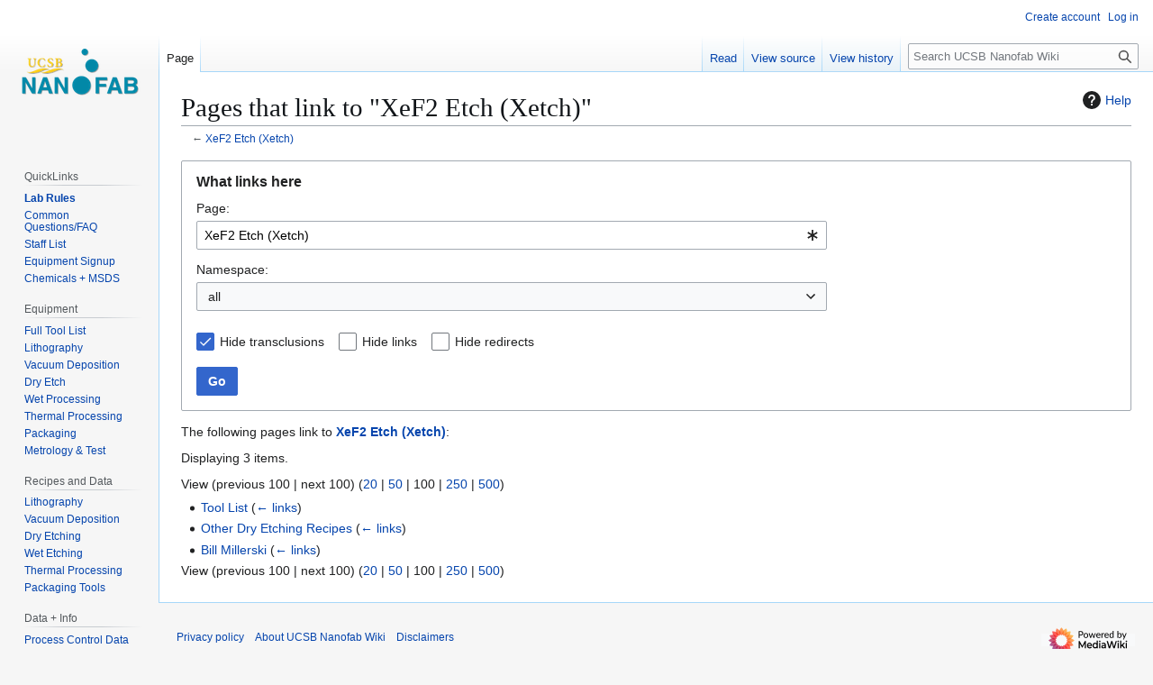

--- FILE ---
content_type: text/html; charset=UTF-8
request_url: https://wiki.nanofab.ucsb.edu/w/index.php?title=Special:WhatLinksHere/XeF2_Etch_(Xetch)&limit=100&hidetrans=1
body_size: 31846
content:
<!DOCTYPE html>
<html class="client-nojs" lang="en" dir="ltr">
<head>
<meta charset="UTF-8">
<title>Pages that link to "XeF2 Etch (Xetch)" - UCSB Nanofab Wiki</title>
<script>(function(){var className="client-js";var cookie=document.cookie.match(/(?:^|; )wikidbmwclientpreferences=([^;]+)/);if(cookie){cookie[1].split('%2C').forEach(function(pref){className=className.replace(new RegExp('(^| )'+pref.replace(/-clientpref-\w+$|[^\w-]+/g,'')+'-clientpref-\\w+( |$)'),'$1'+pref+'$2');});}document.documentElement.className=className;}());RLCONF={"wgBreakFrames":true,"wgSeparatorTransformTable":["",""],"wgDigitTransformTable":["",""],"wgDefaultDateFormat":"dmy","wgMonthNames":["","January","February","March","April","May","June","July","August","September","October","November","December"],"wgRequestId":"f1cf332ae81e01eb54b2c086","wgCanonicalNamespace":"Special","wgCanonicalSpecialPageName":"Whatlinkshere","wgNamespaceNumber":-1,"wgPageName":"Special:WhatLinksHere/XeF2_Etch_(Xetch)","wgTitle":"WhatLinksHere/XeF2 Etch (Xetch)","wgCurRevisionId":0,"wgRevisionId":0,"wgArticleId":0,"wgIsArticle":false,"wgIsRedirect":false,"wgAction":"view","wgUserName":null,"wgUserGroups":["*"],"wgCategories":[],"wgPageViewLanguage":"en","wgPageContentLanguage":"en","wgPageContentModel":"wikitext","wgRelevantPageName":"XeF2_Etch_(Xetch)","wgRelevantArticleId":211,"wgIsProbablyEditable":false,"wgRelevantPageIsProbablyEditable":false,"wgVisualEditor":{"pageLanguageCode":"en","pageLanguageDir":"ltr","pageVariantFallbacks":"en"},"wgEditSubmitButtonLabelPublish":false};
RLSTATE={"site.styles":"ready","user.styles":"ready","user":"ready","user.options":"loading","mediawiki.helplink":"ready","mediawiki.special":"ready","oojs-ui-core.styles":"ready","oojs-ui.styles.indicators":"ready","mediawiki.widgets.styles":"ready","oojs-ui-core.icons":"ready","mediawiki.htmlform.ooui.styles":"ready","mediawiki.htmlform.styles":"ready","skins.vector.styles.legacy":"ready","ext.visualEditor.desktopArticleTarget.noscript":"ready"};RLPAGEMODULES=["mediawiki.htmlform","mediawiki.htmlform.ooui","mediawiki.widgets","site","mediawiki.page.ready","skins.vector.legacy.js","ext.visualEditor.desktopArticleTarget.init","ext.visualEditor.targetLoader"];</script>
<script>(RLQ=window.RLQ||[]).push(function(){mw.loader.impl(function(){return["user.options@12s5i",function($,jQuery,require,module){mw.user.tokens.set({"patrolToken":"+\\","watchToken":"+\\","csrfToken":"+\\"});
}];});});</script>
<link rel="stylesheet" href="/w/load.php?lang=en&amp;modules=ext.visualEditor.desktopArticleTarget.noscript%7Cmediawiki.helplink%2Cspecial%7Cmediawiki.htmlform.ooui.styles%7Cmediawiki.htmlform.styles%7Cmediawiki.widgets.styles%7Coojs-ui-core.icons%2Cstyles%7Coojs-ui.styles.indicators%7Cskins.vector.styles.legacy&amp;only=styles&amp;skin=vector">
<script async="" src="/w/load.php?lang=en&amp;modules=startup&amp;only=scripts&amp;raw=1&amp;skin=vector"></script>
<meta name="ResourceLoaderDynamicStyles" content="">
<link rel="stylesheet" href="/w/load.php?lang=en&amp;modules=site.styles&amp;only=styles&amp;skin=vector">
<meta name="generator" content="MediaWiki 1.43.6">
<meta name="robots" content="noindex,nofollow,max-image-preview:standard">
<meta name="format-detection" content="telephone=no">
<meta name="viewport" content="width=1120">
<link rel="search" type="application/opensearchdescription+xml" href="/w/rest.php/v1/search" title="UCSB Nanofab Wiki (en)">
<link rel="EditURI" type="application/rsd+xml" href="https://wiki.nanofab.ucsb.edu/w/api.php?action=rsd">
<link rel="alternate" type="application/atom+xml" title="UCSB Nanofab Wiki Atom feed" href="/w/index.php?title=Special:RecentChanges&amp;feed=atom">
</head>
<body class="skin-vector-legacy mediawiki ltr sitedir-ltr mw-hide-empty-elt ns--1 ns-special mw-special-Whatlinkshere page-Special_WhatLinksHere_XeF2_Etch_Xetch rootpage-Special_WhatLinksHere_XeF2_Etch_Xetch skin-vector action-view"><div id="mw-page-base" class="noprint"></div>
<div id="mw-head-base" class="noprint"></div>
<div id="content" class="mw-body" role="main">
	<a id="top"></a>
	<div id="siteNotice"></div>
	<div class="mw-indicators">
	<div id="mw-indicator-mw-helplink" class="mw-indicator"><a href="https://www.mediawiki.org/wiki/Special:MyLanguage/Help:What_links_here" target="_blank" class="mw-helplink"><span class="mw-helplink-icon"></span>Help</a></div>
	</div>
	<h1 id="firstHeading" class="firstHeading mw-first-heading">Pages that link to "XeF2 Etch (Xetch)"</h1>
	<div id="bodyContent" class="vector-body">
		
		<div id="contentSub"><div id="mw-content-subtitle">← <a href="/wiki/XeF2_Etch_(Xetch)" title="XeF2 Etch (Xetch)">XeF2 Etch (Xetch)</a></div></div>
		<div id="contentSub2"></div>
		
		<div id="jump-to-nav"></div>
		<a class="mw-jump-link" href="#mw-head">Jump to navigation</a>
		<a class="mw-jump-link" href="#searchInput">Jump to search</a>
		<div id="mw-content-text" class="mw-body-content"><div class='mw-htmlform-ooui-wrapper oo-ui-layout oo-ui-panelLayout oo-ui-panelLayout-padded oo-ui-panelLayout-framed'><form action='/wiki/Special:WhatLinksHere' method='get' enctype='application/x-www-form-urlencoded' class='mw-htmlform mw-htmlform-ooui oo-ui-layout oo-ui-formLayout'><fieldset class='oo-ui-layout oo-ui-labelElement oo-ui-fieldsetLayout'><legend class='oo-ui-fieldsetLayout-header'><span class='oo-ui-iconElement-icon oo-ui-iconElement-noIcon'></span><span class='oo-ui-labelElement-label'>What links here</span></legend><div class='oo-ui-fieldsetLayout-group'><div class='oo-ui-widget oo-ui-widget-enabled'><div class='oo-ui-layout oo-ui-panelLayout oo-ui-panelLayout-padded oo-ui-panelLayout-framed'><fieldset class='oo-ui-layout oo-ui-labelElement oo-ui-fieldsetLayout'><legend class='oo-ui-fieldsetLayout-header'><span class='oo-ui-iconElement-icon oo-ui-iconElement-noIcon'></span><span class='oo-ui-labelElement-label'>⧼whatlinkshere-whatlinkshere-target⧽</span></legend><div class='oo-ui-fieldsetLayout-group'><div class='oo-ui-widget oo-ui-widget-enabled'><div id="mw-htmlform-whatlinkshere-target"><div data-mw-modules='mediawiki.widgets' id='ooui-php-2' class='mw-htmlform-field-HTMLTitleTextField mw-htmlform-autoinfuse oo-ui-layout oo-ui-labelElement oo-ui-fieldLayout oo-ui-fieldLayout-align-top' data-ooui='{"_":"mw.htmlform.FieldLayout","fieldWidget":{"tag":"mw-whatlinkshere-target"},"align":"top","helpInline":true,"$overlay":true,"label":{"html":"Page:"},"classes":["mw-htmlform-field-HTMLTitleTextField","mw-htmlform-autoinfuse"]}'><div class='oo-ui-fieldLayout-body'><span class='oo-ui-fieldLayout-header'><label for='ooui-php-1' class='oo-ui-labelElement-label'>Page:</label></span><div class='oo-ui-fieldLayout-field'><div id='mw-whatlinkshere-target' class='oo-ui-widget oo-ui-widget-enabled oo-ui-inputWidget oo-ui-indicatorElement oo-ui-textInputWidget oo-ui-textInputWidget-type-text oo-ui-textInputWidget-php mw-widget-titleInputWidget' data-ooui='{"_":"mw.widgets.TitleInputWidget","relative":false,"$overlay":true,"maxLength":255,"name":"target","value":"XeF2 Etch (Xetch)","inputId":"ooui-php-1","indicator":"required","required":true}'><input type='text' tabindex='0' name='target' value='XeF2 Etch (Xetch)' required='' maxlength='255' id='ooui-php-1' class='oo-ui-inputWidget-input' /><span class='oo-ui-iconElement-icon oo-ui-iconElement-noIcon'></span><span class='oo-ui-indicatorElement-indicator oo-ui-indicator-required'></span></div></div></div></div></div></div></div></fieldset></div><div class='oo-ui-layout oo-ui-panelLayout oo-ui-panelLayout-padded oo-ui-panelLayout-framed'><fieldset class='oo-ui-layout oo-ui-labelElement oo-ui-fieldsetLayout'><legend class='oo-ui-fieldsetLayout-header'><span class='oo-ui-iconElement-icon oo-ui-iconElement-noIcon'></span><span class='oo-ui-labelElement-label'>⧼whatlinkshere-whatlinkshere-ns⧽</span></legend><div class='oo-ui-fieldsetLayout-group'><div class='oo-ui-widget oo-ui-widget-enabled'><div id="mw-htmlform-whatlinkshere-ns"><div data-mw-modules='mediawiki.widgets' id='ooui-php-5' class='mw-htmlform-field-HTMLSelectNamespace mw-htmlform-autoinfuse oo-ui-layout oo-ui-labelElement oo-ui-fieldLayout oo-ui-fieldLayout-align-top' data-ooui='{"_":"mw.htmlform.FieldLayout","fieldWidget":{"tag":"namespace"},"align":"top","helpInline":true,"$overlay":true,"label":{"html":"Namespace:"},"classes":["mw-htmlform-field-HTMLSelectNamespace","mw-htmlform-autoinfuse"]}'><div class='oo-ui-fieldLayout-body'><span class='oo-ui-fieldLayout-header'><label for='ooui-php-3' class='oo-ui-labelElement-label'>Namespace:</label></span><div class='oo-ui-fieldLayout-field'><div id='namespace' class='oo-ui-widget oo-ui-widget-enabled oo-ui-inputWidget oo-ui-dropdownInputWidget oo-ui-dropdownInputWidget-php mw-widget-namespaceInputWidget' data-ooui='{"_":"mw.widgets.NamespaceInputWidget","includeAllValue":"","userLang":true,"exclude":[],"dropdown":{"$overlay":true},"name":"namespace","inputId":"ooui-php-3","required":false}'><select tabindex='0' name='namespace' id='ooui-php-3' class='oo-ui-inputWidget-input oo-ui-indicator-down'><option value='' selected='selected'>all</option><option value='0'>(Main)</option><option value='1'>Talk</option><option value='2'>User</option><option value='3'>User talk</option><option value='4'>UCSB Nanofab Wiki</option><option value='5'>UCSB Nanofab Wiki talk</option><option value='6'>File</option><option value='7'>File talk</option><option value='8'>MediaWiki</option><option value='9'>MediaWiki talk</option><option value='10'>Template</option><option value='11'>Template talk</option><option value='12'>Help</option><option value='13'>Help talk</option><option value='14'>Category</option><option value='15'>Category talk</option></select></div></div></div></div><div id='ooui-php-6' class='mw-htmlform-field-HTMLCheckField mw-htmlform-autoinfuse mw-htmlform-hide-if oo-ui-layout oo-ui-labelElement oo-ui-fieldLayout oo-ui-fieldLayout-align-inline' data-ooui='{"_":"mw.htmlform.FieldLayout","fieldWidget":{"tag":"nsinvert"},"align":"inline","help":{"html":"Check this box to hide links from pages within the selected namespace."},"$overlay":true,"label":{"html":"Invert selection"},"condState":{"hide":["===","namespace",""]},"classes":["mw-htmlform-field-HTMLCheckField","mw-htmlform-autoinfuse","mw-htmlform-hide-if"]}'><div class='oo-ui-fieldLayout-body'><span class='oo-ui-fieldLayout-field'><span id='nsinvert' class='oo-ui-widget oo-ui-widget-enabled oo-ui-inputWidget oo-ui-checkboxInputWidget' data-ooui='{"_":"OO.ui.CheckboxInputWidget","name":"invert","value":"1","inputId":"ooui-php-4","required":false}'><input type='checkbox' tabindex='0' name='invert' value='1' id='ooui-php-4' class='oo-ui-inputWidget-input' /><span class='oo-ui-checkboxInputWidget-checkIcon oo-ui-widget oo-ui-widget-enabled oo-ui-iconElement-icon oo-ui-icon-check oo-ui-iconElement oo-ui-labelElement-invisible oo-ui-iconWidget oo-ui-image-invert'></span></span></span><span class='oo-ui-fieldLayout-header'><span class='oo-ui-fieldLayout-help oo-ui-widget oo-ui-widget-enabled oo-ui-buttonElement oo-ui-buttonElement-frameless oo-ui-iconElement oo-ui-buttonWidget'><a role='button' title='Check this box to hide links from pages within the selected namespace.' tabindex='0' rel='nofollow' class='oo-ui-buttonElement-button'><span class='oo-ui-iconElement-icon oo-ui-icon-info'></span><span class='oo-ui-labelElement-label'></span><span class='oo-ui-indicatorElement-indicator oo-ui-indicatorElement-noIndicator'></span></a></span><label for='ooui-php-4' class='oo-ui-labelElement-label'>Invert selection</label></span></div></div></div></div></div></fieldset></div><div class='oo-ui-layout oo-ui-panelLayout oo-ui-panelLayout-padded oo-ui-panelLayout-framed'><fieldset class='oo-ui-layout oo-ui-labelElement oo-ui-fieldsetLayout'><legend class='oo-ui-fieldsetLayout-header'><span class='oo-ui-iconElement-icon oo-ui-iconElement-noIcon'></span><span class='oo-ui-labelElement-label'>⧼whatlinkshere-whatlinkshere-filter⧽</span></legend><div class='oo-ui-fieldsetLayout-group'><div class='oo-ui-widget oo-ui-widget-enabled'><div id="mw-htmlform-whatlinkshere-filter"><div id='ooui-php-14' class='mw-htmlform-field-HTMLCheckField oo-ui-layout oo-ui-labelElement oo-ui-fieldLayout oo-ui-fieldLayout-align-inline' data-ooui='{"_":"mw.htmlform.FieldLayout","fieldWidget":{"tag":"mw-input-hidetrans"},"align":"inline","helpInline":true,"$overlay":true,"label":{"html":"Hide transclusions"},"classes":["mw-htmlform-field-HTMLCheckField"]}'><div class='oo-ui-fieldLayout-body'><span class='oo-ui-fieldLayout-field'><span id='mw-input-hidetrans' class='oo-ui-widget oo-ui-widget-enabled oo-ui-inputWidget oo-ui-checkboxInputWidget' data-ooui='{"_":"OO.ui.CheckboxInputWidget","selected":true,"name":"hidetrans","value":"1","inputId":"ooui-php-11","required":false}'><input type='checkbox' tabindex='0' name='hidetrans' value='1' checked='checked' id='ooui-php-11' class='oo-ui-inputWidget-input' /><span class='oo-ui-checkboxInputWidget-checkIcon oo-ui-widget oo-ui-widget-enabled oo-ui-iconElement-icon oo-ui-icon-check oo-ui-iconElement oo-ui-labelElement-invisible oo-ui-iconWidget oo-ui-image-invert'></span></span></span><span class='oo-ui-fieldLayout-header'><label for='ooui-php-11' class='oo-ui-labelElement-label'>Hide transclusions</label></span></div></div><div id='ooui-php-15' class='mw-htmlform-field-HTMLCheckField oo-ui-layout oo-ui-labelElement oo-ui-fieldLayout oo-ui-fieldLayout-align-inline' data-ooui='{"_":"mw.htmlform.FieldLayout","fieldWidget":{"tag":"mw-input-hidelinks"},"align":"inline","helpInline":true,"$overlay":true,"label":{"html":"Hide links"},"classes":["mw-htmlform-field-HTMLCheckField"]}'><div class='oo-ui-fieldLayout-body'><span class='oo-ui-fieldLayout-field'><span id='mw-input-hidelinks' class='oo-ui-widget oo-ui-widget-enabled oo-ui-inputWidget oo-ui-checkboxInputWidget' data-ooui='{"_":"OO.ui.CheckboxInputWidget","name":"hidelinks","value":"1","inputId":"ooui-php-12","required":false}'><input type='checkbox' tabindex='0' name='hidelinks' value='1' id='ooui-php-12' class='oo-ui-inputWidget-input' /><span class='oo-ui-checkboxInputWidget-checkIcon oo-ui-widget oo-ui-widget-enabled oo-ui-iconElement-icon oo-ui-icon-check oo-ui-iconElement oo-ui-labelElement-invisible oo-ui-iconWidget oo-ui-image-invert'></span></span></span><span class='oo-ui-fieldLayout-header'><label for='ooui-php-12' class='oo-ui-labelElement-label'>Hide links</label></span></div></div><div id='ooui-php-16' class='mw-htmlform-field-HTMLCheckField oo-ui-layout oo-ui-labelElement oo-ui-fieldLayout oo-ui-fieldLayout-align-inline' data-ooui='{"_":"mw.htmlform.FieldLayout","fieldWidget":{"tag":"mw-input-hideredirs"},"align":"inline","helpInline":true,"$overlay":true,"label":{"html":"Hide redirects"},"classes":["mw-htmlform-field-HTMLCheckField"]}'><div class='oo-ui-fieldLayout-body'><span class='oo-ui-fieldLayout-field'><span id='mw-input-hideredirs' class='oo-ui-widget oo-ui-widget-enabled oo-ui-inputWidget oo-ui-checkboxInputWidget' data-ooui='{"_":"OO.ui.CheckboxInputWidget","name":"hideredirs","value":"1","inputId":"ooui-php-13","required":false}'><input type='checkbox' tabindex='0' name='hideredirs' value='1' id='ooui-php-13' class='oo-ui-inputWidget-input' /><span class='oo-ui-checkboxInputWidget-checkIcon oo-ui-widget oo-ui-widget-enabled oo-ui-iconElement-icon oo-ui-icon-check oo-ui-iconElement oo-ui-labelElement-invisible oo-ui-iconWidget oo-ui-image-invert'></span></span></span><span class='oo-ui-fieldLayout-header'><label for='ooui-php-13' class='oo-ui-labelElement-label'>Hide redirects</label></span></div></div></div></div></div></fieldset></div>
<input id="mw-input-limit" name="limit" type="hidden" value="50">
<div class="mw-htmlform-submit-buttons">
<span id='ooui-php-17' class='mw-htmlform-submit oo-ui-widget oo-ui-widget-enabled oo-ui-inputWidget oo-ui-buttonElement oo-ui-buttonElement-framed oo-ui-labelElement oo-ui-flaggedElement-primary oo-ui-flaggedElement-progressive oo-ui-buttonInputWidget' data-ooui='{"_":"OO.ui.ButtonInputWidget","type":"submit","value":"Go","label":"Go","flags":["primary","progressive"],"classes":["mw-htmlform-submit"]}'><button type='submit' tabindex='0' value='Go' class='oo-ui-inputWidget-input oo-ui-buttonElement-button'><span class='oo-ui-iconElement-icon oo-ui-iconElement-noIcon oo-ui-image-invert'></span><span class='oo-ui-labelElement-label'>Go</span><span class='oo-ui-indicatorElement-indicator oo-ui-indicatorElement-noIndicator oo-ui-image-invert'></span></button></span></div>
</div></div></fieldset></form></div><p>The following pages link to <strong><a href="/wiki/XeF2_Etch_(Xetch)" title="XeF2 Etch (Xetch)">XeF2 Etch (Xetch)</a></strong>:
</p><p>Displaying 3 items.
</p><div class="mw-pager-navigation-bar">View (<span class="mw-prevlink">previous 100</span>  |  <span class="mw-nextlink">next 100</span>) (<a href="/w/index.php?title=Special:WhatLinksHere/XeF2_Etch_(Xetch)&amp;limit=20&amp;hidetrans=1" class="mw-numlink">20</a> | <a href="/w/index.php?title=Special:WhatLinksHere/XeF2_Etch_(Xetch)&amp;limit=50&amp;hidetrans=1" class="mw-numlink">50</a> | <span class="mw-numlink">100</span> | <a href="/w/index.php?title=Special:WhatLinksHere/XeF2_Etch_(Xetch)&amp;limit=250&amp;hidetrans=1" class="mw-numlink">250</a> | <a href="/w/index.php?title=Special:WhatLinksHere/XeF2_Etch_(Xetch)&amp;limit=500&amp;hidetrans=1" class="mw-numlink">500</a>)</div><ul id="mw-whatlinkshere-list"><li><bdi dir="ltr"><a href="/wiki/Tool_List" title="Tool List">Tool List</a></bdi>  <span class="mw-whatlinkshere-tools">(<a href="/w/index.php?title=Special:WhatLinksHere&amp;target=Tool+List" title="Special:WhatLinksHere">← links</a>)</span></li>
<li><bdi dir="ltr"><a href="/wiki/Other_Dry_Etching_Recipes" title="Other Dry Etching Recipes">Other Dry Etching Recipes</a></bdi>  <span class="mw-whatlinkshere-tools">(<a href="/w/index.php?title=Special:WhatLinksHere&amp;target=Other+Dry+Etching+Recipes" title="Special:WhatLinksHere">← links</a>)</span></li>
<li><bdi dir="ltr"><a href="/wiki/Bill_Millerski" title="Bill Millerski">Bill Millerski</a></bdi>  <span class="mw-whatlinkshere-tools">(<a href="/w/index.php?title=Special:WhatLinksHere&amp;target=Bill+Millerski" title="Special:WhatLinksHere">← links</a>)</span></li>
</ul><div class="mw-pager-navigation-bar">View (<span class="mw-prevlink">previous 100</span>  |  <span class="mw-nextlink">next 100</span>) (<a href="/w/index.php?title=Special:WhatLinksHere/XeF2_Etch_(Xetch)&amp;limit=20&amp;hidetrans=1" class="mw-numlink">20</a> | <a href="/w/index.php?title=Special:WhatLinksHere/XeF2_Etch_(Xetch)&amp;limit=50&amp;hidetrans=1" class="mw-numlink">50</a> | <span class="mw-numlink">100</span> | <a href="/w/index.php?title=Special:WhatLinksHere/XeF2_Etch_(Xetch)&amp;limit=250&amp;hidetrans=1" class="mw-numlink">250</a> | <a href="/w/index.php?title=Special:WhatLinksHere/XeF2_Etch_(Xetch)&amp;limit=500&amp;hidetrans=1" class="mw-numlink">500</a>)</div>
<div class="printfooter" data-nosnippet="">Retrieved from "<a dir="ltr" href="https://wiki.nanofab.ucsb.edu/wiki/Special:WhatLinksHere/XeF2_Etch_(Xetch)">https://wiki.nanofab.ucsb.edu/wiki/Special:WhatLinksHere/XeF2_Etch_(Xetch)</a>"</div></div>
		<div id="catlinks" class="catlinks catlinks-allhidden" data-mw="interface"></div>
	</div>
</div>

<div id="mw-navigation">
	<h2>Navigation menu</h2>
	<div id="mw-head">
		
<nav id="p-personal" class="mw-portlet mw-portlet-personal vector-user-menu-legacy vector-menu" aria-labelledby="p-personal-label"  >
	<h3
		id="p-personal-label"
		
		class="vector-menu-heading "
	>
		<span class="vector-menu-heading-label">Personal tools</span>
	</h3>
	<div class="vector-menu-content">
		
		<ul class="vector-menu-content-list">
			
			<li id="pt-createaccount" class="mw-list-item"><a href="/w/index.php?title=Special:CreateAccount&amp;returnto=Special%3AWhatLinksHere%2FXeF2+Etch+%28Xetch%29&amp;returntoquery=limit%3D100%26hidetrans%3D1%26target%3DXeF2%2BEtch%2B%2528Xetch%2529" title="You are encouraged to create an account and log in; however, it is not mandatory"><span>Create account</span></a></li><li id="pt-login" class="mw-list-item"><a href="/w/index.php?title=Special:UserLogin&amp;returnto=Special%3AWhatLinksHere%2FXeF2+Etch+%28Xetch%29&amp;returntoquery=limit%3D100%26hidetrans%3D1%26target%3DXeF2%2BEtch%2B%2528Xetch%2529" title="You are encouraged to log in; however, it is not mandatory [o]" accesskey="o"><span>Log in</span></a></li>
		</ul>
		
	</div>
</nav>

		<div id="left-navigation">
			
<nav id="p-namespaces" class="mw-portlet mw-portlet-namespaces vector-menu-tabs vector-menu-tabs-legacy vector-menu" aria-labelledby="p-namespaces-label"  >
	<h3
		id="p-namespaces-label"
		
		class="vector-menu-heading "
	>
		<span class="vector-menu-heading-label">Namespaces</span>
	</h3>
	<div class="vector-menu-content">
		
		<ul class="vector-menu-content-list">
			
			<li id="ca-nstab-main" class="selected mw-list-item"><a href="/wiki/XeF2_Etch_(Xetch)" title="View the content page [c]" accesskey="c"><span>Page</span></a></li><li id="ca-talk" class="new mw-list-item"><a href="/w/index.php?title=Talk:XeF2_Etch_(Xetch)&amp;action=edit&amp;redlink=1" rel="discussion" class="new" title="Discussion about the content page (page does not exist) [t]" accesskey="t"><span>Discussion</span></a></li>
		</ul>
		
	</div>
</nav>

			
<nav id="p-variants" class="mw-portlet mw-portlet-variants emptyPortlet vector-menu-dropdown vector-menu" aria-labelledby="p-variants-label"  >
	<input type="checkbox"
		id="p-variants-checkbox"
		role="button"
		aria-haspopup="true"
		data-event-name="ui.dropdown-p-variants"
		class="vector-menu-checkbox"
		aria-labelledby="p-variants-label"
	>
	<label
		id="p-variants-label"
		
		class="vector-menu-heading "
	>
		<span class="vector-menu-heading-label">English</span>
	</label>
	<div class="vector-menu-content">
		
		<ul class="vector-menu-content-list">
			
			
		</ul>
		
	</div>
</nav>

		</div>
		<div id="right-navigation">
			
<nav id="p-views" class="mw-portlet mw-portlet-views vector-menu-tabs vector-menu-tabs-legacy vector-menu" aria-labelledby="p-views-label"  >
	<h3
		id="p-views-label"
		
		class="vector-menu-heading "
	>
		<span class="vector-menu-heading-label">Views</span>
	</h3>
	<div class="vector-menu-content">
		
		<ul class="vector-menu-content-list">
			
			<li id="ca-view" class="mw-list-item"><a href="/wiki/XeF2_Etch_(Xetch)"><span>Read</span></a></li><li id="ca-viewsource" class="mw-list-item"><a href="/w/index.php?title=XeF2_Etch_(Xetch)&amp;action=edit" title="This page is protected.&#10;You can view its source [e]" accesskey="e"><span>View source</span></a></li><li id="ca-history" class="mw-list-item"><a href="/w/index.php?title=XeF2_Etch_(Xetch)&amp;action=history" title="Past revisions of this page [h]" accesskey="h"><span>View history</span></a></li>
		</ul>
		
	</div>
</nav>

			
<nav id="p-cactions" class="mw-portlet mw-portlet-cactions emptyPortlet vector-menu-dropdown vector-menu" aria-labelledby="p-cactions-label"  title="More options" >
	<input type="checkbox"
		id="p-cactions-checkbox"
		role="button"
		aria-haspopup="true"
		data-event-name="ui.dropdown-p-cactions"
		class="vector-menu-checkbox"
		aria-labelledby="p-cactions-label"
	>
	<label
		id="p-cactions-label"
		
		class="vector-menu-heading "
	>
		<span class="vector-menu-heading-label">More</span>
	</label>
	<div class="vector-menu-content">
		
		<ul class="vector-menu-content-list">
			
			
		</ul>
		
	</div>
</nav>

			
<div id="p-search" role="search" class="vector-search-box-vue  vector-search-box-show-thumbnail vector-search-box-auto-expand-width vector-search-box">
	<h3 >Search</h3>
	<form action="/w/index.php" id="searchform" class="vector-search-box-form">
		<div id="simpleSearch"
			class="vector-search-box-inner"
			 data-search-loc="header-navigation">
			<input class="vector-search-box-input"
				 type="search" name="search" placeholder="Search UCSB Nanofab Wiki" aria-label="Search UCSB Nanofab Wiki" autocapitalize="sentences" title="Search UCSB Nanofab Wiki [f]" accesskey="f" id="searchInput"
			>
			<input type="hidden" name="title" value="Special:Search">
			<input id="mw-searchButton"
				 class="searchButton mw-fallbackSearchButton" type="submit" name="fulltext" title="Search the pages for this text" value="Search">
			<input id="searchButton"
				 class="searchButton" type="submit" name="go" title="Go to a page with this exact name if it exists" value="Go">
		</div>
	</form>
</div>

		</div>
	</div>
	
<div id="mw-panel" class="vector-legacy-sidebar">
	<div id="p-logo" role="banner">
		<a class="mw-wiki-logo" href="/wiki/Main_Page"
			title="Visit the main page"></a>
	</div>
	
<nav id="p-InvisibleMenu" class="mw-portlet mw-portlet-InvisibleMenu emptyPortlet vector-menu-portal portal vector-menu" aria-labelledby="p-InvisibleMenu-label"  >
	<h3
		id="p-InvisibleMenu-label"
		
		class="vector-menu-heading "
	>
		<span class="vector-menu-heading-label">InvisibleMenu</span>
	</h3>
	<div class="vector-menu-content">
		
		<ul class="vector-menu-content-list">
			
			
		</ul>
		
	</div>
</nav>

	
<nav id="p-QuickLinks" class="mw-portlet mw-portlet-QuickLinks vector-menu-portal portal vector-menu" aria-labelledby="p-QuickLinks-label"  >
	<h3
		id="p-QuickLinks-label"
		
		class="vector-menu-heading "
	>
		<span class="vector-menu-heading-label">QuickLinks</span>
	</h3>
	<div class="vector-menu-content">
		
		<ul class="vector-menu-content-list">
			
			<li id="n-Lab-Rules" class="mw-list-item"><a href="/wiki/Lab_Rules"><span>Lab Rules</span></a></li><li id="n-Common-Questions/FAQ" class="mw-list-item"><a href="/wiki/FAQs"><span>Common Questions/FAQ</span></a></li><li id="n-Staff-List" class="mw-list-item"><a href="/wiki/Staff_List"><span>Staff List</span></a></li><li id="n-Equipment-Signup" class="mw-list-item"><a href="https://signupmonkey.ece.ucsb.edu" rel="nofollow"><span>Equipment Signup</span></a></li><li id="n-Chemicals-+-MSDS" class="mw-list-item"><a href="/wiki/Chemical_List"><span>Chemicals + MSDS</span></a></li>
		</ul>
		
	</div>
</nav>

<nav id="p-Equipment" class="mw-portlet mw-portlet-Equipment vector-menu-portal portal vector-menu" aria-labelledby="p-Equipment-label"  >
	<h3
		id="p-Equipment-label"
		
		class="vector-menu-heading "
	>
		<span class="vector-menu-heading-label">Equipment</span>
	</h3>
	<div class="vector-menu-content">
		
		<ul class="vector-menu-content-list">
			
			<li id="n-Full-Tool-List" class="mw-list-item"><a href="/wiki/Tool_List"><span>Full Tool List</span></a></li><li id="n-Lithography" class="mw-list-item"><a href="/wiki/Category:Lithography"><span>Lithography</span></a></li><li id="n-Vacuum-Deposition" class="mw-list-item"><a href="/wiki/Category:Vacuum_Deposition"><span>Vacuum Deposition</span></a></li><li id="n-Dry-Etch" class="mw-list-item"><a href="/wiki/Category:Dry_Etch"><span>Dry Etch</span></a></li><li id="n-Wet-Processing" class="mw-list-item"><a href="/wiki/Category:Wet_Processing"><span>Wet Processing</span></a></li><li id="n-Thermal-Processing" class="mw-list-item"><a href="/wiki/Category:Thermal_Processing"><span>Thermal Processing</span></a></li><li id="n-Packaging" class="mw-list-item"><a href="/wiki/Category:Packaging"><span>Packaging</span></a></li><li id="n-Metrology-&amp;-Test" class="mw-list-item"><a href="/wiki/Category:Inspection,_Test_and_Characterization"><span>Metrology &amp; Test</span></a></li>
		</ul>
		
	</div>
</nav>

<nav id="p-Recipes_and_Data" class="mw-portlet mw-portlet-Recipes_and_Data vector-menu-portal portal vector-menu" aria-labelledby="p-Recipes_and_Data-label"  >
	<h3
		id="p-Recipes_and_Data-label"
		
		class="vector-menu-heading "
	>
		<span class="vector-menu-heading-label">Recipes and Data</span>
	</h3>
	<div class="vector-menu-content">
		
		<ul class="vector-menu-content-list">
			
			<li id="n-Lithography" class="mw-list-item"><a href="/wiki/Lithography_Recipes"><span>Lithography</span></a></li><li id="n-Vacuum-Deposition" class="mw-list-item"><a href="/wiki/Vacuum_Deposition_Recipes"><span>Vacuum Deposition</span></a></li><li id="n-Dry-Etching" class="mw-list-item"><a href="/wiki/Dry_Etching_Recipes"><span>Dry Etching</span></a></li><li id="n-Wet-Etching" class="mw-list-item"><a href="/wiki/Wet_Etching_Recipes"><span>Wet Etching</span></a></li><li id="n-Thermal-Processing" class="mw-list-item"><a href="/wiki/Thermal_Processing_Recipes"><span>Thermal Processing</span></a></li><li id="n-Packaging-Tools" class="mw-list-item"><a href="/wiki/Packaging_Recipes"><span>Packaging Tools</span></a></li>
		</ul>
		
	</div>
</nav>

<nav id="p-Data_+_Info" class="mw-portlet mw-portlet-Data_Info vector-menu-portal portal vector-menu" aria-labelledby="p-Data_+_Info-label"  >
	<h3
		id="p-Data_+_Info-label"
		
		class="vector-menu-heading "
	>
		<span class="vector-menu-heading-label">Data + Info</span>
	</h3>
	<div class="vector-menu-content">
		
		<ul class="vector-menu-content-list">
			
			<li id="n-Process-Control-Data" class="mw-list-item"><a href="/wiki/Process_Group_-_Process_Control_Data"><span>Process Control Data</span></a></li><li id="n-Tutorials" class="mw-list-item"><a href="/wiki/Tutorials"><span>Tutorials</span></a></li><li id="n-Calculators/Utilities" class="mw-list-item"><a href="/wiki/Calculators_%2B_Utilities"><span>Calculators/Utilities</span></a></li><li id="n-NanoFab-Info" class="mw-list-item"><a href="/wiki/Usage_Data_and_Statistics"><span>NanoFab Info</span></a></li><li id="n-Research-+-Pubs" class="mw-list-item"><a href="/wiki/Research"><span>Research + Pubs</span></a></li><li id="n-Tech-Talks" class="mw-list-item"><a href="/wiki/Tech_Talks_Seminar_Series"><span>Tech Talks</span></a></li>
		</ul>
		
	</div>
</nav>

<nav id="p-tb" class="mw-portlet mw-portlet-tb vector-menu-portal portal vector-menu" aria-labelledby="p-tb-label"  >
	<h3
		id="p-tb-label"
		
		class="vector-menu-heading "
	>
		<span class="vector-menu-heading-label">Tools</span>
	</h3>
	<div class="vector-menu-content">
		
		<ul class="vector-menu-content-list">
			
			<li id="t-specialpages" class="mw-list-item"><a href="/wiki/Special:SpecialPages" title="A list of all special pages [q]" accesskey="q"><span>Special pages</span></a></li><li id="t-print" class="mw-list-item"><a href="javascript:print();" rel="alternate" title="Printable version of this page [p]" accesskey="p"><span>Printable version</span></a></li>
		</ul>
		
	</div>
</nav>

	
</div>

</div>

<footer id="footer" class="mw-footer" >
	<ul id="footer-info">
</ul>

	<ul id="footer-places">
	<li id="footer-places-privacy"><a href="/wiki/UCSB_Nanofab_Wiki:Privacy_policy">Privacy policy</a></li>
	<li id="footer-places-about"><a href="/wiki/UCSB_Nanofab_Wiki:About">About UCSB Nanofab Wiki</a></li>
	<li id="footer-places-disclaimers"><a href="/wiki/UCSB_Nanofab_Wiki:General_disclaimer">Disclaimers</a></li>
</ul>

	<ul id="footer-icons" class="noprint">
	<li id="footer-poweredbyico"><a href="https://www.mediawiki.org/" class="cdx-button cdx-button--fake-button cdx-button--size-large cdx-button--fake-button--enabled"><img src="/w/resources/assets/poweredby_mediawiki.svg" alt="Powered by MediaWiki" width="88" height="31" loading="lazy"></a></li>
</ul>

</footer>

<script>(RLQ=window.RLQ||[]).push(function(){mw.config.set({"wgBackendResponseTime":91});});</script>
<script>
  (function(i,s,o,g,r,a,m){i['GoogleAnalyticsObject']=r;i[r]=i[r]||function(){
  (i[r].q=i[r].q||[]).push(arguments)},i[r].l=1*new Date();a=s.createElement(o),
  m=s.getElementsByTagName(o)[0];a.async=1;a.src=g;m.parentNode.insertBefore(a,m)
  })(window,document,'script','//www.google-analytics.com/analytics.js','ga');

  ga('create', 'UA-3048424-9', 'auto');
  ga('send', 'pageview');

</script>

</body>
</html>